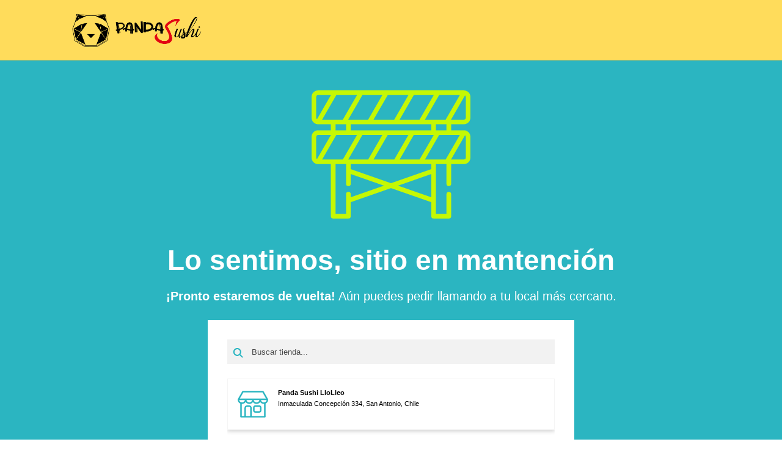

--- FILE ---
content_type: text/html; charset=utf-8
request_url: https://pandaproducciones.cl/menu/Handrolls/hanrolls-kanikama-queso-644031b6f75b5ccb568a717b
body_size: 4226
content:
<!DOCTYPE html><html lang="en"><head><meta charSet="utf-8"/><meta name="viewport" content="width=device-width"/><meta property="og:title" content=""/><meta property="og:description" content=""/><meta property="og:type" content="website"/><meta property="og:image" content="https://assets.delitech.app/36-0-20230420175742."/><meta property="og:url" content="undefinedmenu/Handrolls/hanrolls-kanikama-queso-644031b6f75b5ccb568a717b"/><link rel="shortcut icon" href="https://assets.delitech.app/36-0-20230420175742."/><meta name="next-head-count" content="8"/><meta charSet="utf-8"/><script async="" defer="" src="https://maps.googleapis.com/maps/api/js?key=AIzaSyABzNhLYxy7FNB7uIAhPF7cNJvxa0_ww9k&amp;libraries=places" type="text/javascript"></script><link rel="preconnect" href="https://use.fontawesome.com"/><link href="https://use.fontawesome.com/releases/v5.0.9/css/all.css" rel="stylesheet"/><link rel="preload" href="/_next/static/css/b986d35b19e07f4e.css" as="style"/><link rel="stylesheet" href="/_next/static/css/b986d35b19e07f4e.css" data-n-g=""/><noscript data-n-css=""></noscript><script defer="" nomodule="" src="/_next/static/chunks/polyfills-c67a75d1b6f99dc8.js"></script><script src="/_next/static/chunks/webpack-eeb1e4a6befe36e1.js" defer=""></script><script src="/_next/static/chunks/framework-bb5c596eafb42b22.js" defer=""></script><script src="/_next/static/chunks/main-cc206d187d8b2288.js" defer=""></script><script src="/_next/static/chunks/pages/_app-eb0921bb2224f056.js" defer=""></script><script src="/_next/static/chunks/pages/menu/%5BcategoryName%5D/%5BproductName%5D-55ccb89dd41a1ce0.js" defer=""></script><script src="/_next/static/3_bNn6p6xuY5qjouTJeYl/_buildManifest.js" defer=""></script><script src="/_next/static/3_bNn6p6xuY5qjouTJeYl/_ssgManifest.js" defer=""></script><style data-styled="" data-styled-version="5.3.6">.dtHUJq{display:-webkit-box;display:-webkit-flex;display:-ms-flexbox;display:flex;-webkit-box-pack:center;-webkit-justify-content:center;-ms-flex-pack:center;justify-content:center;width:200px;height:200px;}/*!sc*/
.dtHUJq .icon{width:30% !important;fill:#2bb5c1;stroke:#2bb5c1;}/*!sc*/
.dtHUJq .zoom{display:-webkit-box;display:-webkit-flex;display:-ms-flexbox;display:flex;-webkit-align-items:center;-webkit-box-align:center;-ms-flex-align:center;align-items:center;-webkit-box-pack:center;-webkit-justify-content:center;-ms-flex-pack:center;justify-content:center;width:200px;height:200px;-webkit-animation:zoominoutsinglefeatured 2s ease-in-out infinite;animation:zoominoutsinglefeatured 2s ease-in-out infinite;}/*!sc*/
@-webkit-keyframes zoominoutsinglefeatured{0%{opacity:0;-webkit-transform:scale(0.3,0.3);-ms-transform:scale(0.3,0.3);transform:scale(0.3,0.3);}30%{opacity:1;-webkit-transform:scale(1,1);-ms-transform:scale(1,1);transform:scale(1,1);}70%{opacity:1;-webkit-transform:scale(1,1);-ms-transform:scale(1,1);transform:scale(1,1);}100%{opacity:0;-webkit-transform:scale(0.3,0.3);-ms-transform:scale(0.3,0.3);transform:scale(0.3,0.3);}}/*!sc*/
@keyframes zoominoutsinglefeatured{0%{opacity:0;-webkit-transform:scale(0.3,0.3);-ms-transform:scale(0.3,0.3);transform:scale(0.3,0.3);}30%{opacity:1;-webkit-transform:scale(1,1);-ms-transform:scale(1,1);transform:scale(1,1);}70%{opacity:1;-webkit-transform:scale(1,1);-ms-transform:scale(1,1);transform:scale(1,1);}100%{opacity:0;-webkit-transform:scale(0.3,0.3);-ms-transform:scale(0.3,0.3);transform:scale(0.3,0.3);}}/*!sc*/
data-styled.g11[id="sc-dc58ac19-0"]{content:"dtHUJq,"}/*!sc*/
.fJCGsU{position:absolute;width:200px;height:200px;-webkit-animation:rotate 1s linear infinite;animation:rotate 1s linear infinite;}/*!sc*/
.fJCGsU .path{stroke:#2bb5c1;stroke-linecap:round;-webkit-animation:dash 2s linear infinite;animation:dash 2s linear infinite;opacity:1;}/*!sc*/
@-webkit-keyframes rotate{100%{-webkit-transform:rotate(360deg);-ms-transform:rotate(360deg);transform:rotate(360deg);}}/*!sc*/
@keyframes rotate{100%{-webkit-transform:rotate(360deg);-ms-transform:rotate(360deg);transform:rotate(360deg);}}/*!sc*/
@-webkit-keyframes dash{0%{stroke-dasharray:63;stroke-dashoffset:0;}100%{stroke-dasharray:63;stroke-dashoffset:0;}}/*!sc*/
@keyframes dash{0%{stroke-dasharray:63;stroke-dashoffset:0;}100%{stroke-dasharray:63;stroke-dashoffset:0;}}/*!sc*/
@-webkit-keyframes dash-reverse{0%{stroke-dasharray:30,90;stroke-dashoffset:0;}100%{stroke-dasharray:30,90;stroke-dashoffset:0;}}/*!sc*/
@keyframes dash-reverse{0%{stroke-dasharray:30,90;stroke-dashoffset:0;}100%{stroke-dasharray:30,90;stroke-dashoffset:0;}}/*!sc*/
.btoxNf{position:absolute;width:200px;height:200px;-webkit-animation:rotate 1s linear reverse infinite;animation:rotate 1s linear reverse infinite;}/*!sc*/
.btoxNf .path{stroke:#2bb5c1;stroke-linecap:round;-webkit-animation:dash-reverse 2s linear reverse infinite;animation:dash-reverse 2s linear reverse infinite;opacity:0.5;}/*!sc*/
@-webkit-keyframes rotate{100%{-webkit-transform:rotate(360deg);-ms-transform:rotate(360deg);transform:rotate(360deg);}}/*!sc*/
@keyframes rotate{100%{-webkit-transform:rotate(360deg);-ms-transform:rotate(360deg);transform:rotate(360deg);}}/*!sc*/
@-webkit-keyframes dash{0%{stroke-dasharray:63;stroke-dashoffset:0;}100%{stroke-dasharray:63;stroke-dashoffset:0;}}/*!sc*/
@keyframes dash{0%{stroke-dasharray:63;stroke-dashoffset:0;}100%{stroke-dasharray:63;stroke-dashoffset:0;}}/*!sc*/
@-webkit-keyframes dash-reverse{0%{stroke-dasharray:30,90;stroke-dashoffset:0;}100%{stroke-dasharray:30,90;stroke-dashoffset:0;}}/*!sc*/
@keyframes dash-reverse{0%{stroke-dasharray:30,90;stroke-dashoffset:0;}100%{stroke-dasharray:30,90;stroke-dashoffset:0;}}/*!sc*/
data-styled.g12[id="sc-dc58ac19-1"]{content:"fJCGsU,btoxNf,"}/*!sc*/
</style></head><body><div id="__next" data-reactroot=""><div class="d-flex justify-content-center align-items-center vh-100"><div size="200" color="#2bb5c1" class="sc-dc58ac19-0 dtHUJq"><div class="zoom"></div><svg size="200" color="#2bb5c1" class="sc-dc58ac19-1 fJCGsU spin" viewBox="0 0 50 50"><circle class="path" cx="25" cy="25" r="20" fill="none" stroke-width="2"></circle></svg><svg size="200" color="#2bb5c1" class="sc-dc58ac19-1 btoxNf spin" viewBox="0 0 50 50"><circle class="path" cx="25" cy="25" r="20" fill="none" stroke-width="2"></circle></svg></div></div></div><script id="__NEXT_DATA__" type="application/json">{"props":{"initialProps":{"statusCode":200,"restaurantData":{"__typename":"Restaurant","res_name":"Panda Sushi","res_email":[""],"res_phone":["+56 9 9901 1141"],"res_address":"Inmaculada concepción 334","res_country":"Chile","res_deliveryPrice":3000,"res_deliveryDiscount":3000,"res_basePricedeliveryDiscount":50000,"res_currency":"CLP","res_currencySign":"$","res_lengthCurrencyDecimals":0,"res_tax":0,"res_ISOCountry":"CL"},"generalRestaurantConfigurations":{"__typename":"Configurations","res_externalId":"36","res_logo":"https://assets.delitech.app/36-20230420151428.png","res_description":"","res_currency":"CLP","res_currencySign":"$","res_lengthCurrencyDecimals":0},"ecommerceRestaurantConfigurations":{"__typename":"EcommerceConfigurations","res_inMaintenance":true,"res_deliveryIsActive":true,"res_pickUpIsActive":true,"res_minAmountDelivery":0,"res_minAmountPickUp":0,"res_enablePickUpTip":true,"res_tip":10,"res_tipMessage":"","res_enableExtraMessage":true,"res_dailyLimitUponDelivery":0,"res_deliveryPrice":3000,"res_deliveryDiscount":3000,"res_basePricedeliveryDiscount":50000,"res_tax":0,"res_mpIsEnabled":true,"res_mpDeliveryIsEnabled":true,"res_enableCashPay":true,"res_enableCardPay":true,"res_enableCashPayDelivery":true,"res_enableCardPayDelivery":true,"res_loyaltyIsActive":false,"res_loyaltyName":"PandaPuntos","res_loyaltyPercentageAccumulation":3,"res_loyaltyMinExchange":1,"res_publicKeyMp":"APP_USR-c7db52e2-0d4e-4052-a6c9-d102c8488126"},"generalConfigurationsCMS":{"__typename":"generalPageType","primaryColor":"#2bb5c1","secondaryColor":"#c5f804","backgroundColor":"#ffffff","textPrimaryColor":"#000000","textSecondaryColor":"#595959","disabledColor":"#C0C0C0","bodyFontFamily":"Montserrat","navbar":{"__typename":"NavbarType","backgroundColor":"#ffdc5b","fontColor":"#000000"},"showCoverageZone":true,"iconLocal":""},"footerConfigurationsCMS":{"footer":{"__typename":"footerPageType","textColor":"#ffffff","backgroundColor":"#000000","image":"https://assets.delitech.app/footerPage-20230420163322.svg","email":"","message":"","phone":"","textPrimary":"","textPrimaryUrl":"","textSecondary":"","textSecondaryUrl":"","urlFacebook":"","urlInstagram":"","urlTiktok":"","urlTwitter":""},"contactPage":{"__typename":"contactType","activate":false},"workWithUsPage":{"__typename":"workWithUsType","activate":false},"aboutUsPage":{"__typename":"ourPageType","activate":false,"title":"","urlAboutUs":""},"faqPage":{"__typename":"faqPageTitleType","active":false},"alerts":[]},"alertsConfigurationsCMS":[],"SEOConfigurationsCMS":{"title":"","description":"","favicon":"https://assets.delitech.app/36-0-20230420175742.","metaImage":"https://assets.delitech.app/36-0-20230420175742."},"url":"undefinedmenu/Handrolls/hanrolls-kanikama-queso-644031b6f75b5ccb568a717b","userData":null,"marking":{"googleAnalytics4":false,"googleSiteVerification":false,"googleTagManager":false,"metaPixel":false,"metaPixelDomainVerification":false}},"initialState":{"counter":{"count":0},"cart":{"isOpen":false,"products":[],"productsQuantity":0,"deletedProductId":"","cartOk":false,"productToAdd":null,"isEditingSliderProducts":false,"_persist":{"version":-1,"rehydrated":true}},"auth":{"isUserAuthenticated":false,"userId":0,"userName":"","userLastname":"","userEmail":"","userPhone":"","membershipCard":"","wallet":{"id":-1,"balance":0,"total_redeemed_points":0,"total_accumulated_points":0,"createdAt":"2025-10-07T16:25:02.470Z"}},"order":{"ord_comentary":"","shippingMethod":"delivery","paymentMethod":"","useWalletPaymentMethod":false,"walletPointsUsed":0,"deliveryPrice":0,"tip":0,"tipOptionValue":0,"withUtensils":false,"storeId":"-1","storeName":"","storeAddress":"","storeInfo":{"schedule":[],"inTime":null,"timeZone":null,"isTemporaryClosed":null,"deliveryIsActive":null,"pickupIsActive":null,"specialSchedule":[],"closeSchedules":[]},"deletedProductId":"","orderId":"","orderNumber":"","storeEcommerceId":"-1","deliveryMethodStoreId":"-1","isPaymentLoading":false,"isProcessDone":false,"orderErrors":[],"_persist":{"version":-1,"rehydrated":true}},"filter":{"filterStores":null,"stores":[],"filter":[],"articles":[],"isActiveSearch":false,"searchArticleValue":"","searchOffsetY":0,"addressSearch":"","searchCoordinates":{}},"home":{"user":{"userAddress":"","userAddressBlock":"","userAddressDescription":""},"deliverySelectedStore":{},"validStore":false,"loading":false,"isPaymentOk":null,"paymentResponseView":null},"restaurant":{"resInit":false,"resInMaintenance":false,"resName":"","resEmail":"","resPhone":"","resAddress":"","resDeliveryPrice":0,"resDeliveryDiscount":0,"resMinAmountPickup":0,"resMinAmountDelivery":0,"resBasePriceDeliveryDiscount":0,"resCurrency":"","resCurrencySign":"","resLengthCurrencyDecimals":0,"resTax":0,"resIsoCountry":"","resLogo":"","resTip":{"enableOnPickup":false,"initialValue":0.1,"message":""},"resPickupIsActive":true,"resDeliveryIsActive":true,"resEnableExtraMessage":true,"resPaymentMethods":{"cashPay":true,"cardPay":false,"cashPayDelivery":true,"cardPayDelivery":false,"mercadopago":false,"mercadopagoDelivery":false},"wallet":{"isEnabled":false,"name":"Mi billetera","percentageAccumulation":0,"minExchange":0},"resPublicKeyMp":"","_persist":{"version":-1,"rehydrated":true}},"page":{"isMenuOpen":false,"isUserAddressOpen":false,"isProductModalOpen":false,"selectedProduct":null},"configurations":{"general":{"primaryColor":"#00C8C9","secondaryColor":"#ffffff","backgroundColor":"#ffffff","textPrimaryColor":"#000000","textSecondaryColor":"#595959","disabledColor":"#C0C0C0","fontFamily":"Montserrat","navbar":{"fontColor":"#000000","backgroundColor":"#ffffff"},"showCoverageZone":false,"iconLocal":null},"footer":{"textColor":"#ffffff","backgroundColor":"#000000","image":"","email":"","message":"","phone":"","textPrimary":"","textPrimaryUrl":"","textSecondary":"","textSecondaryUrl":"","urlFacebook":"","urlInstagram":"","urlTiktok":"","urlTwitter":"","contactPage":{"active":false},"faqPage":{"active":false},"workWithUsPage":{"active":false},"aboutUsPage":{"active":false,"title":"","url":""}},"alerts":[],"SEO":{"title":"","description":"","favicon":"","metaImage":""},"marking":{"googleSiteVerification":false,"googleTagManager":false,"googleAnalytics4":false,"metaPixel":false,"metaPixelDomainVerification":false}},"subscription":{"orderErrors":[],"orderLoading":true,"orderCouponLoading":false},"coupon":{"coupons":[],"discount":0,"defaultError":{"status":false,"msg":""},"isCouponInvalid":{"status":false,"msg":""},"isCouponValid":false,"couponIsDeleting":false},"_persist":{"version":-1,"rehydrated":true}},"__N_SSP":true,"pageProps":{"_nextI18Next":{"initialI18nStore":{"es-CL":{"common":{"address-input-placeholder":"Ingrese una dirección","address-modal-title":"¿Dónde quieres pedir hoy?","delivery":"Delivery","email-input-placeholder":"Ingresa tu correo electrónico","login-description":"Escriba su correo electrónico y le enviaremos un código para iniciar sesión","pickup":"Retiro","search-store-input-placeholder":"Buscar tienda...","about-us-title":"Nosotros","work-with-us-title":"Trabaja con Nosotros","email":"Email","phone":"Teléfono","jobPosition":"Cargo al que postula","subject":"Motivo del contacto","locales-text":"Cuéntanos dónde estás para que podamos presentarte el menú y las ofertas disponibles en la tienda más cercana. Incluye la dirección para entrega a delivery.","store":"local","stores":"locales","closed-store":"local cerrado","this-store":"este local"}}},"userConfig":{"i18n":{"defaultLocale":"es-CL","locales":["es-CL","es-MX"],"localeDetection":false},"default":{"i18n":{"defaultLocale":"es-CL","locales":["es-CL","es-MX"],"localeDetection":false}}}},"seoTitle":"HanRolls Kanikama Queso - Panda Sushi","seoDescription":"HanRolls Kanikama Queso-","metaImage":"https://assets.delitech.app/ecommerce/644031b6f75b5ccb568a717b-20230822052656.webp","favicon":"https://assets.delitech.app/36-0-20230420175742.","suggestedProducts":[],"productExternalId":"644031b6f75b5ccb568a717b"}},"page":"/menu/[categoryName]/[productName]","query":{"categoryName":"Handrolls","productName":"hanrolls-kanikama-queso-644031b6f75b5ccb568a717b"},"buildId":"3_bNn6p6xuY5qjouTJeYl","runtimeConfig":{"nodeEnv":"production","wsUri":"wss://ecom-api-notifications-prod.delitech.app/graphql","inApi":"https://api.delitech.app","restaurantId":"36","apiUri":"https://ecom-api-endpoint-prod.delitech.app/graphql","googleMapsToken":"AIzaSyABzNhLYxy7FNB7uIAhPF7cNJvxa0_ww9k","siteMap":"https://pandaproducciones.cl/"},"isFallback":false,"gssp":true,"appGip":true,"locale":"es-CL","locales":["es-CL","es-MX"],"defaultLocale":"es-CL","scriptLoader":[]}</script><script> </script></body></html>

--- FILE ---
content_type: application/javascript; charset=UTF-8
request_url: https://pandaproducciones.cl/_next/static/chunks/pages/sitio-en-mantencion-6f7bc9b5c3777542.js
body_size: 4125
content:
(self.webpackChunk_N_E=self.webpackChunk_N_E||[]).push([[378],{55267:function(n,e,t){(window.__NEXT_P=window.__NEXT_P||[]).push(["/sitio-en-mantencion",function(){return t(40679)}])},47860:function(n,e,t){"use strict";t.r(e);var r=t(7297),i=t(34051),a=t(14141),o=t(73979);function s(){var n=(0,r.Z)(["\n    .response-info{\n      h2 {\n        font-size: 1.3rem;\n        font-weight: 700;\n      }\n      .description-container {\n        font-size: 1rem;\n        font-weight: 400;\n        margin: 0 1rem;\n      }\n      .icon {\n        height: 200px;\n        width: 200px;\n        fill: ",";\n      }\n    }\n  "]);return s=function(){return n},n}function c(){var n=(0,r.Z)(["\n  min-height: calc(100vh - 98px);\n  display: flex;\n  flex-direction: column;\n  align-items: center;\n  justify-content: center;\n  .maintenance-info {\n    padding: 1.5rem 0;\n    display: flex;\n    flex-direction: column;\n    justify-content: center;\n    align-items: center;\n    text-align: center;\n    color: #ffff;\n    .channels {\n      margin-bottom: 1.5rem;\n      img {\n        width: 80px;\n        height: 80px;\n        border-radius: 10px;\n      }\n    }\n    .icon {\n      height: 260px;\n      width: 260px;\n      fill: ",";\n    }\n    h2 {\n      font-size: 2.875rem;\n      font-weight: 700;\n      margin: 1rem 0 0 0;\n    }\n    .description-container {\n      font-size: 1.25rem;\n      font-weight: 400;\n      padding: 1rem 0 1.5rem 0;\n      .strong {\n        font-weight: 600;\n      }\n    }\n  }\n  ","\n"]);return c=function(){return n},n}var l=(0,a.ZP)(i.Z).withConfig({componentId:"sc-221a2e3f-0"})(c(),(function(n){return n.theme.main.secondary}),o.u.md(s(),(function(n){return n.theme.main.secondary})));e.default=l},40679:function(n,e,t){"use strict";t.r(e),t.d(e,{__N_SSP:function(){return X},default:function(){return R}});var r,i=t(26042),a=t(69396),o=t(85893),s=t(45697),c=t.n(s),l=t(31555),m=t(47860),d=t(67294);function h(){return h=Object.assign?Object.assign.bind():function(n){for(var e=1;e<arguments.length;e++){var t=arguments[e];for(var r in t)Object.prototype.hasOwnProperty.call(t,r)&&(n[r]=t[r])}return n},h.apply(this,arguments)}var f=function(n){return d.createElement("svg",h({xmlns:"http://www.w3.org/2000/svg",viewBox:"0 0 185.9 150.042"},n),r||(r=d.createElement("path",{"data-name":"Trazado 999",d:"M7.657 0h170.586a7.66 7.66 0 017.657 7.657v24.321a7.661 7.661 0 01-7.657 7.658h-14.894v7.06h14.893a7.678 7.678 0 017.657 7.657v24.321a7.661 7.661 0 01-7.657 7.658h-14.893v22.962a2.722 2.722 0 11-5.444 0V86.332h-12.361v58.265H157.9v-22.962a2.722 2.722 0 115.444 0v25.685a2.723 2.723 0 01-2.728 2.717h-17.8a2.714 2.714 0 01-2.716-2.717v-16.422L92.95 114.42l-47.139 16.478v16.422a2.723 2.723 0 01-2.728 2.717H25.278a2.715 2.715 0 01-2.717-2.717V86.332H7.657A7.661 7.661 0 010 78.674v-24.32a7.678 7.678 0 017.657-7.657h14.9v-7.06h-14.9A7.661 7.661 0 010 31.978V7.658A7.661 7.661 0 017.657 0zM140.1 125.144v-27.2l-38.916 13.607zm0-32.956v-5.856H45.811v5.856l47.139 16.478zm-94.288 5.753v11.353a2.723 2.723 0 11-5.445 0V86.332H28.006v58.265h12.361v-22.962a2.723 2.723 0 115.445 0v3.51l38.916-13.6zm103.469-45.79l-16.592 28.736h24.259l16.592-28.736h-24.26zm30.269.432l-16.334 28.3h15.027a2.214 2.214 0 002.213-2.213V54.35a2.2 2.2 0 00-.648-1.554 1.709 1.709 0 00-.258-.212zm-53.129 28.3l16.6-28.736h-23.383l-16.591 28.736zM28.952 52.152L12.361 80.887H36.62l16.6-28.736zm30.527 0L42.888 80.887h23.374l16.592-28.736zM6.35 80.455l16.344-28.3H7.657a2.185 2.185 0 00-1.554.648 2.212 2.212 0 00-.659 1.554v24.321a2.219 2.219 0 00.659 1.565 1.689 1.689 0 00.247.216zm82.771-28.3l-16.6 28.736h24.268l16.591-28.736zm60.169-46.71l-16.6 28.746h24.259l16.592-28.746zm30.27.443l-16.344 28.3h15.027a2.232 2.232 0 002.213-2.213V7.658a2.186 2.186 0 00-.648-1.554 2.271 2.271 0 00-.247-.216zm-53.139 28.3l16.591-28.746h-23.364l-16.591 28.749zM28.963 5.445L12.371 34.191H36.62L53.211 5.445zm30.527 0l-16.6 28.746h23.362l16.6-28.746zM6.35 33.748l16.334-28.3H7.657a2.25 2.25 0 00-2.213 2.213v24.317a2.194 2.194 0 00.656 1.554 1.235 1.235 0 00.247.216zm82.771-28.3L72.53 34.191h24.249L113.37 5.445zM157.9 39.636h-12.356v7.06H157.9zm-17.806 0H45.811v7.06H140.1zm-99.733 0H28.006v7.06h12.361v-7.06z"})))},u=t(34051),p=t(37887),g=t(25617),x=t(58523),v=t(11752),j=t.n(v),w=t(67090),y=t(95422),b=t(66908),N=t(77355),Z=t(15960),z=t(49178),_=t(23084),P=t(7297),I=t(14141),H=t(4096);function S(){var n=(0,P.Z)(["\n  .store-card-container {\n    padding: 1rem;\n    box-shadow: ",";\n    border: ",";\n    margin-bottom: 1rem;\n    a {\n      font-size: 0.6875rem;\n      padding: 0.8rem 0;\n      color: ",";\n    }\n    .store-card-header {\n      display: flex;\n      flex-direction: column;\n      flex: 1;\n      margin-left: 1rem;\n      color: ",";\n      h4 {\n        font-size: 0.6875rem;\n        font-weight: 700;\n        margin-bottom: 0;\n        line-height: initial;\n      }\n      span {\n        font-size: 0.6875rem;\n      }\n    }\n    .store-icon-container {\n      display: flex;\n      align-items: center;\n      .shop-icon {\n        width: 50px;\n        height: 50px;\n        fill: ",";\n      }\n    }\n    .phones {\n      display: flex;\n      flex-direction: column;\n      align-items: flex-start;\n      font-size: 0.625rem;\n      margin-top: 0.6rem;\n      font-weight: 600;\n      line-height: initial;\n    }\n    .open-detail {\n      display: inline-flex;\n      align-items: center;\n      margin: 0px;\n      text-align: left;\n      background: transparent;\n      border: none;\n      width: 100%;\n      font-size: 0.625rem;\n      padding: 0;\n      &:focus {\n        outline: none;\n      }\n    }\n  }\n"]);return S=function(){return n},n}var k=I.ZP.div.withConfig({componentId:"sc-b0293fa4-0"})(S(),(function(n){return"#ffffff"!==n.theme.main.primary?"0px 3px 6px #00000029":"0px 3px 6px ".concat((0,H.Z)({color:n.theme.main.body,amt:-30,whiteDefault:"#F1F1F1",blackDefault:"#0c0c0c"}))}),(function(n){return"#ffffff"!==n.theme.main.primary?"1px solid rgba(235, 235, 235, 0.5)":"1px solid ".concat((0,H.Z)({color:n.theme.main.body,amt:-10,blackDefault:"#181818"}))}),(function(n){return n.theme.main.textPrimary}),(function(n){return n.theme.main.textPrimary}),(function(n){return n.theme.main.primary})),A=function(n){var e=n.address,t=n.name,r=n.phone;return(0,o.jsx)(k,{children:(0,o.jsx)(u.Z,{noGutters:!0,className:"store-card-container",children:(0,o.jsx)(l.Z,{className:"open-detail",children:(0,o.jsxs)(u.Z,{noGutters:!0,children:[(0,o.jsx)("div",{className:"store-icon-container",children:(0,o.jsx)(z.Z,{className:"shop-icon"})}),(0,o.jsxs)("div",{className:"store-card-header",children:[(0,o.jsx)("h4",{children:t}),(0,o.jsx)("span",{className:"mt-1",children:e}),(0,o.jsx)("div",{className:"phones",children:r&&(0,o.jsxs)(o.Fragment,{children:[r[0]&&(0,o.jsxs)("div",{className:"mb-1",children:[(0,o.jsx)(_.Z,{width:15,height:15,className:"primary-color-icon mr-1"}),(0,o.jsx)("a",{href:"tel:".concat(r[0]),children:r[0]})]}),r[1]&&(0,o.jsxs)("div",{children:[(0,o.jsx)(_.Z,{width:15,height:15,className:"primary-color-icon mr-1"}),(0,o.jsx)("a",{href:"tel:".concat(r[1]),children:r[1]})]})]})})]})]})})})})};A.propTypes={address:c().string,name:c().string,phone:c().arrayOf(c().string)},A.defaultProps={address:"",name:"",phone:[]};var L=A,T=t(73979);function E(){var n=(0,P.Z)(["\n    width: 100%;\n  "]);return E=function(){return n},n}function F(){var n=(0,P.Z)(["\n      max-height: calc(100vh - 15rem);\n    "]);return F=function(){return n},n}function O(){var n=(0,P.Z)(["\n      max-width: unset;\n    "]);return O=function(){return n},n}function C(){var n=(0,P.Z)(["\n  width: 600px;\n  background-color: ",";\n  padding: 2rem;\n  height: 500px;\n  ","\n  .stores-container {\n    height: 380px;\n    overflow-y: auto;\n    ","\n  }\n  .store-cards {\n    display: flex;\n    flex-direction: column;\n    width: 100%;\n  }\n  .error-card {\n    display: flex;\n    flex-direction: column;\n    width: 100%;\n    justify-content: center;\n    align-content: center;\n    align-items: center;\n    text-align: center;\n    color: ",";\n    background: transparent;\n    box-shadow: 0px 3px 6px #00000029;\n    padding: 30px 10px;\n    .address-error-icon {\n      width: 80px;\n      height: 80px;\n      fill: ",";\n      margin-bottom: 1rem;\n    }\n    span,\n    p,\n    svg {\n      opacity: 0.5;\n    }\n    span {\n      margin-bottom: 1rem;\n      font-weight: bold;\n      font-size: 1.4rem;\n    }\n    p {\n      max-width: 450px;\n      margin-bottom: 0px !important;\n      ","\n    }\n  }\n"]);return C=function(){return n},n}var M=I.ZP.div.withConfig({componentId:"sc-6e1f4f2b-0"})(C(),(function(n){return"#ffffff"===n.theme.main.primary?n.theme.main.body:"#ffffff"}),T.u.md(E()),T.u.md(F()),(function(n){return n.theme.main.textPrimary}),(function(n){return n.theme.main.textPrimary}),T.u.md(O())),D=function(n){var e=n.showStoresPhone,t=j()().publicRuntimeConfig.restaurantId,r=(0,x.$G)("common").t,i=(0,g.I0)(),a=(0,g.v9)((function(n){return n.filter})).filterStores,s=(0,p.a)(w.ZP,{variables:{sto_restaurantId:t},fetchPolicy:"no-cache",client:y.Z}),c=s.data,m=s.loading;(0,d.useEffect)((function(){c&&i((0,Z.Af)(c.getStore.stores.filter((function(n){return n.sto_pickupIsActive})).sort((function(n,e){return n.sto_name.localeCompare(e.sto_name)}))))}),[c,i]);return(0,o.jsx)(M,{children:(0,o.jsxs)(u.Z,{noGutters:!0,className:"w-100",children:[(0,o.jsx)(l.Z,{xs:12,children:(0,o.jsx)(N.Z,{type:"default"})}),function(){var n,t;return(0,o.jsx)(o.Fragment,{children:m?(0,o.jsx)(l.Z,{xs:12,className:"stores-container align-content-center",children:(0,o.jsx)(u.Z,{noGutters:!0,className:"justify-content-center my-5",children:(0,o.jsx)(b.Z,{size:100})})}):(0,o.jsx)(o.Fragment,{children:(null===c||void 0===c||null===(n=c.getStore)||void 0===n||null===(t=n.stores)||void 0===t?void 0:t.filter((function(n){return n.sto_pickupIsActive})))?(0,o.jsxs)(o.Fragment,{children:[Boolean(null===a||void 0===a?void 0:a.length)&&(0,o.jsx)(l.Z,{xs:12,className:"stores-container mt-4",children:(0,o.jsx)("div",{className:"store-cards",children:a.map((function(n){return(0,o.jsx)(L,{additionalAddress:n.sto_additionalAddress,address:n.sto_address,name:n.sto_name,phone:e?n.sto_phone:[]},n.sto_id)}))})}),null!==a&&!a.length&&(0,o.jsxs)("div",{className:"error-card mt-4",children:[(0,o.jsx)(z.Z,{className:"address-error-icon"}),(0,o.jsx)("span",{children:"Lo sentimos"}),(0,o.jsx)("p",{children:"No encontramos ".concat(r("stores")," que coincidan con tu b\xfasqueda.")})]})]}):(0,o.jsxs)("div",{className:"error-card mt-4",children:[(0,o.jsx)(z.Z,{className:"address-error-icon"}),(0,o.jsx)("span",{children:"Lo sentimos"}),(0,o.jsx)("p",{children:"No tenemos ".concat(r("stores")," disponibles para esta secci\xf3n.")})]})})})}()]})})};D.propTypes={showStoresPhone:c().bool},D.defaultProps={showStoresPhone:!0};var G=D,V={2:"/icons/aggregators/uber_eats.svg",3:"/icons/aggregators/pedidos_ya.svg",5:"/icons/aggregators/rappi.svg"},q=t(77233),B=function(n){var e=n.showStoresPhone,t=n.deliveryApps,r=n.seoTitle,s=n.seoDescription,c=n.metaImage,d=n.favicon,h=t.filter((function(n){return n.activate})).map((function(n){return(0,a.Z)((0,i.Z)({},n),{icon:V[n.aggregatorId]})}));return(0,o.jsxs)(o.Fragment,{children:[(0,o.jsx)(q.Z,{pageName:"Sitio en mantenci\xf3n",title:r,description:s,favicon:d,metaImage:c}),(0,o.jsx)(m.default,{noGutters:!0,className:"primary-color-bg",children:(0,o.jsx)(l.Z,{xs:11,sm:11,md:11,lg:10,xl:10,children:(0,o.jsxs)("div",{className:"maintenance-info",children:[(0,o.jsx)(f,{className:"icon"}),(0,o.jsx)("h2",{children:"Lo sentimos, sitio en mantenci\xf3n"}),(0,o.jsxs)("div",{className:"description-container",children:[(0,o.jsx)("span",{className:"strong",children:"\xa1Pronto estaremos de vuelta!"})," ","A\xfan puedes pedir llamando\n              a tu local m\xe1s cercano".concat(h.length?" o busc\xe1ndonos en:":".")]}),!!h.length&&(0,o.jsx)("div",{className:"channels",children:h.map((function(n,e){return n.url?(0,o.jsx)("a",{href:n.url,target:"_blank",rel:"noreferrer",children:(0,o.jsx)("img",{alt:e.name,src:n.icon,className:"m-2"})},n.aggregatorId):(0,o.jsx)("img",{alt:e.name,src:n.icon,className:"m-2"},n.aggregatorId)}))}),(0,o.jsx)(G,{showStoresPhone:e})]})})})]})};B.propTypes={showStoresPhone:c().bool,deliveryApps:c().arrayOf(c().object),seoTitle:c().string,seoDescription:c().string,metaImage:c().string,favicon:c().string},B.defaultProps={showStoresPhone:!1,deliveryApps:[],seoTitle:null,seoDescription:null,metaImage:null,favicon:null};var X=!0,R=B}},function(n){n.O(0,[774,888,179],(function(){return e=55267,n(n.s=e);var e}));var e=n.O();_N_E=e}]);

--- FILE ---
content_type: application/javascript; charset=UTF-8
request_url: https://pandaproducciones.cl/_next/static/3_bNn6p6xuY5qjouTJeYl/_buildManifest.js
body_size: 1261
content:
self.__BUILD_MANIFEST=function(e,s,t){return{__rewrites:{beforeFiles:[],afterFiles:[],fallback:[]},"/":["static/chunks/pages/index-50b203f3dcf452de.js"],"/404":["static/chunks/pages/404-652b8928cf942d35.js"],"/_error":["static/chunks/pages/_error-151f9c0a3cd4d824.js"],"/ayuda":["static/chunks/pages/ayuda-a40903314df1a327.js"],"/ayuda/AyudaStyle":["static/chunks/pages/ayuda/AyudaStyle-e4239f025f550415.js"],"/checkout":[s,"static/chunks/pages/checkout-aa8f6ea453ce1061.js"],"/checkout/CheckoutStyle":["static/chunks/pages/checkout/CheckoutStyle-2e944423395fa5b7.js"],"/contacto":[e,t,"static/chunks/pages/contacto-dfc2ab86f2a26c85.js"],"/contacto/ContactStyle":["static/chunks/pages/contacto/ContactStyle-18487ddfe0345e1b.js"],"/cuenta":["static/chunks/pages/cuenta-c743ce5443969438.js"],"/cuenta/CuentaStyle":["static/chunks/pages/cuenta/CuentaStyle-a47c783034fb4787.js"],"/cuenta/direcciones":["static/chunks/pages/cuenta/direcciones-01fc62c2c7fa65ef.js"],"/cuenta/direcciones/DreccionesStyle":["static/chunks/pages/cuenta/direcciones/DreccionesStyle-5c7baaebcbef3b6e.js"],"/cuenta/pedidos":["static/chunks/pages/cuenta/pedidos-0aeefced4d3b5ca3.js"],"/cuenta/pedidos/PedidosStyle":["static/chunks/pages/cuenta/pedidos/PedidosStyle-2a1b9fb5567a7eb1.js"],"/cuenta/pedidos/[id]":["static/chunks/pages/cuenta/pedidos/[id]-f88b1ecc7b3e8de9.js"],"/cuenta/pedidos/[id]/OrderDetailStyle":["static/chunks/pages/cuenta/pedidos/[id]/OrderDetailStyle-eb029acd05a59aed.js"],"/cuenta/perfil":["static/chunks/pages/cuenta/perfil-38d8070619a61a5a.js"],"/cuenta/perfil/PerfilStyle":["static/chunks/pages/cuenta/perfil/PerfilStyle-3e4e6219ffeed632.js"],"/cuenta/puntos":["static/chunks/pages/cuenta/puntos-8de2d312a6ceefd3.js"],"/cuenta/puntos/PuntosStyle":["static/chunks/pages/cuenta/puntos/PuntosStyle-fa1e7fae6827a736.js"],"/cuenta/tarjetas":["static/chunks/pages/cuenta/tarjetas-3c2c90f7621c2185.js"],"/locales":["static/chunks/698-90c9a35334f37e3b.js","static/chunks/pages/locales-0eaabd9d1e81c4a0.js"],"/locales/LocalesStyle":["static/chunks/pages/locales/LocalesStyle-d66c9139b776f09c.js"],"/menu":[e,"static/chunks/348-b84696640644420a.js",s,"static/chunks/pages/menu-d0a0af4879a64a07.js"],"/menu/MenuStyle":["static/chunks/pages/menu/MenuStyle-4b89165ccadf0038.js"],"/menu/[categoryName]/[productName]":["static/chunks/pages/menu/[categoryName]/[productName]-55ccb89dd41a1ce0.js"],"/politicas-privacidad":["static/chunks/pages/politicas-privacidad-b1510c6a491f6863.js"],"/politicas-privacidad/PrivacyTermsStyle":["static/chunks/pages/politicas-privacidad/PrivacyTermsStyle-f81fe473c7d3c5b3.js"],"/respuesta-pago":["static/chunks/pages/respuesta-pago-16897e3aa1b850d2.js"],"/respuesta-pago/RespuestaPagoStyle":["static/chunks/pages/respuesta-pago/RespuestaPagoStyle-8cca9837761cbb54.js"],"/server-sitemap.xml":["static/chunks/pages/server-sitemap.xml-7c6a6a019c413bd3.js"],"/sitio-en-mantencion":["static/chunks/pages/sitio-en-mantencion-6f7bc9b5c3777542.js"],"/sitio-en-mantencion/MaintenanceStyle":["static/chunks/pages/sitio-en-mantencion/MaintenanceStyle-74e75cbcf17d4e83.js"],"/terminos-condiciones":["static/chunks/pages/terminos-condiciones-38bcdf7abcf671cc.js"],"/terminos-condiciones/termsConditionsStyle":["static/chunks/pages/terminos-condiciones/termsConditionsStyle-8dc59231b486b51a.js"],"/trabaja-con-nosotros":[e,t,"static/chunks/pages/trabaja-con-nosotros-3892c32e7bd400f2.js"],"/trabaja-con-nosotros/WorkWithUsStyle":["static/chunks/pages/trabaja-con-nosotros/WorkWithUsStyle-b50602f7d9fcf830.js"],"/[nosotros]":[e,"static/chunks/pages/[nosotros]-1f148ff00ed89565.js"],"/[nosotros]/AboutUsStyle":["static/chunks/pages/[nosotros]/AboutUsStyle-87eca53213572c33.js"],sortedPages:["/","/404","/_app","/_error","/ayuda","/ayuda/AyudaStyle","/checkout","/checkout/CheckoutStyle","/contacto","/contacto/ContactStyle","/cuenta","/cuenta/CuentaStyle","/cuenta/direcciones","/cuenta/direcciones/DreccionesStyle","/cuenta/pedidos","/cuenta/pedidos/PedidosStyle","/cuenta/pedidos/[id]","/cuenta/pedidos/[id]/OrderDetailStyle","/cuenta/perfil","/cuenta/perfil/PerfilStyle","/cuenta/puntos","/cuenta/puntos/PuntosStyle","/cuenta/tarjetas","/locales","/locales/LocalesStyle","/menu","/menu/MenuStyle","/menu/[categoryName]/[productName]","/politicas-privacidad","/politicas-privacidad/PrivacyTermsStyle","/respuesta-pago","/respuesta-pago/RespuestaPagoStyle","/server-sitemap.xml","/sitio-en-mantencion","/sitio-en-mantencion/MaintenanceStyle","/terminos-condiciones","/terminos-condiciones/termsConditionsStyle","/trabaja-con-nosotros","/trabaja-con-nosotros/WorkWithUsStyle","/[nosotros]","/[nosotros]/AboutUsStyle"]}}("static/chunks/101-2735418cd5825016.js","static/chunks/95-ea9f2f289c4d94a9.js","static/chunks/589-44638342b026d724.js"),self.__BUILD_MANIFEST_CB&&self.__BUILD_MANIFEST_CB();

--- FILE ---
content_type: application/javascript; charset=UTF-8
request_url: https://pandaproducciones.cl/_next/static/chunks/pages/menu/%5BcategoryName%5D/%5BproductName%5D-55ccb89dd41a1ce0.js
body_size: 1752
content:
(self.webpackChunk_N_E=self.webpackChunk_N_E||[]).push([[275],{49115:function(t,e,r){(window.__NEXT_P=window.__NEXT_P||[]).push(["/menu/[categoryName]/[productName]",function(){return r(71037)}])},71037:function(t,e,r){"use strict";r.r(e),r.d(e,{__N_SSP:function(){return b},default:function(){return Z}});var n=r(85893),i=r(67294),a=r(11163),s=r.n(a),o=r(45697),c=r.n(o),l=r(25617),u=r(34051),d=r(31555),g=r(35005),p=r(37887),_=r(11752),f=r.n(_),m=r(7957),P=r(44748),x=r(95422),y=r(73566),v=r(66908),h=r(13945),j=(r(49006),r(8673)),A=(r(20069),function(t){var e=t.goBack,r=t.productExternalId,a=t.index,o=t.isEdit,c=t.prevSelected,_=t.prevQuantity,A=t.suggestedProducts,I=f()().publicRuntimeConfig.restaurantId,N=(0,l.I0)(),E=(0,l.v9)((function(t){return t.order})),b=E.shippingMethod,Z=E.storeId,S=(0,l.v9)((function(t){return t.home})),T=S.defaultStoreId,k=S.deliverySelectedStore,O=(0,p.a)(P.I1,{variables:{externalIds:[r],restaurant_id:I,store_id:(0,j.Z)(b,k,Z,T)},client:x.Z}),w=O.data,C=O.loading,q=O.error;(0,i.useEffect)((function(){N((0,y.x2)())}),[N]);var G=function(t){var e=t.product,r=t.orderProduct,n=t.quantity;o?N((0,y.P3)({product:e,quantity:n,index:a})):(N((0,y.Rd)(!0)),N((0,y.dA)({product:e,orderProduct:r,quantity:n})))};return(0,n.jsxs)(h._,{children:[C&&(0,n.jsx)(u.Z,{noGutters:!0,className:"justify-content-center my-4",children:(0,n.jsx)(v.Z,{size:100})}),q&&(0,n.jsx)(u.Z,{noGutters:!0,className:"justify-content-center my-4",children:(0,n.jsx)("h1",{children:"Ha habido un error!"})}),w&&((null===w||void 0===w?void 0:w.getParentArticles.articles.length)>0?(0,n.jsxs)(n.Fragment,{children:[(0,n.jsx)(u.Z,{noGutters:!0,className:"w-100 justify-content-center align-items-center h-nav",children:(0,n.jsx)(d.Z,{xs:11,sm:11,md:11,lg:10,xl:10,className:"w-100",children:(0,n.jsx)(m.Z,{prevQuantity:_,prevSelected:c,handleClose:e,productId:w.getParentArticles.articles[0].art_id,productName:w.getParentArticles.articles[0].art_name,productPrice:w.getParentArticles.articles[0].art_price,productImages:w.getParentArticles.articles[0].art_images,productDescription:w.getParentArticles.articles[0].art_description,productModifiers:JSON.parse(JSON.stringify(w.getParentArticles.articles[0].modifiers)),productPreparationTime:w.getParentArticles.articles[0].art_additional_information.art_preparation_time,productCalories:w.getParentArticles.articles[0].art_additional_information.art_calories,productKjoules:w.getParentArticles.articles[0].art_additional_information.art_kjoules,buttonAction:G,buttonText:o?"Editar mi pedido":"Agregar al carro",isModal:!1,sku:w.getParentArticles.articles[0].art_sku,externalId:w.getParentArticles.articles[0].art_external_id,productStatus:!(0,j.Z)(b,k,Z,T)||(0,j.$)(w.getParentArticles.articles[0].art_stores_status[0]),tags:w.getParentArticles.articles[0].art_additional_information.art_tags,isVegan:w.getParentArticles.articles[0].art_additional_information.art_vegan,isVegetarian:w.getParentArticles.articles[0].art_additional_information.art_vegetarian,isGlutenFree:w.getParentArticles.articles[0].art_additional_information.art_gluten_free,isAlcohol:w.getParentArticles.articles[0].art_additional_information.art_alcohol,nutritionImage:w.getParentArticles.articles[0].art_additional_information.art_image_nutrition_facts,productCategoryId:w.getParentArticles.articles[0].art_parent_category,suggestedProducts:A,complementaryProducts:w.getParentArticles.articles[0].complementaryArticles})})}),(0,n.jsx)(u.Z,{style:{display:"flex",justifyContent:"center",margin:"20px 0 50px 0"},noGutters:!0,children:(0,n.jsx)(g.Z,{className:"return-menu",onClick:function(){return e()},children:"Ir al menu"})})]}):(s().push("/error"),(0,n.jsx)(u.Z,{noGutters:!0,className:"justify-content-center my-4",children:(0,n.jsx)(v.Z,{size:100})})))]})});A.propTypes={isEdit:c().bool,goBack:c().func.isRequired,productExternalId:c().oneOfType([c().string,c().number]).isRequired,prevSelected:c().objectOf(c().any),prevQuantity:c().number,index:c().number,suggestedProducts:c().arrayOf(c().oneOfType([c().object]))},A.defaultProps={isEdit:!1,prevSelected:null,prevQuantity:null,index:null,suggestedProducts:[]};var I=A,N=r(77233),E=function(t){var e=t.seoTitle,r=t.seoDescription,s=t.metaImage,o=t.favicon,c=t.productExternalId,l=t.suggestedProducts,u=(0,a.useRouter)();return(0,i.useEffect)((function(){u.prefetch("/menu")})),(0,n.jsxs)(n.Fragment,{children:[(0,n.jsx)(N.Z,{title:e,description:r,favicon:o,metaImage:s}),(0,n.jsx)(I,{goBack:function(){return u.push("/menu")},productExternalId:c,suggestedProducts:l})]})};E.propTypes={productExternalId:c().string.isRequired,seoTitle:c().string,seoDescription:c().string,metaImage:c().string,favicon:c().string,suggestedProducts:c().arrayOf(c().oneOfType([c().object]))},E.defaultProps={seoTitle:null,seoDescription:null,metaImage:null,favicon:null,suggestedProducts:null};var b=!0,Z=E}},function(t){t.O(0,[774,888,179],(function(){return e=49115,t(t.s=e);var e}));var e=t.O();_N_E=e}]);